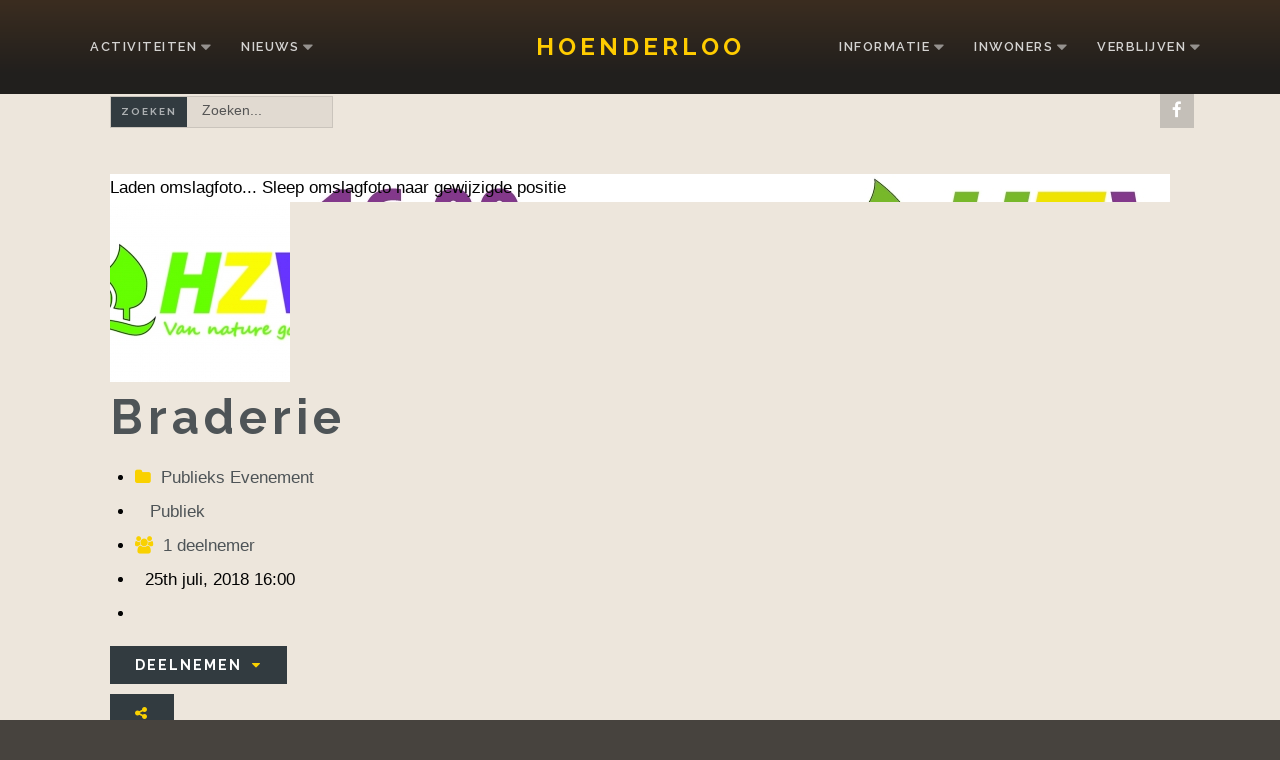

--- FILE ---
content_type: text/html; charset=utf-8
request_url: https://hoenderloo.nl/informatie/evenementen/96-braderie-2018-2/60-guests
body_size: 10487
content:
<!DOCTYPE html>
<html xmlns="http://www.w3.org/1999/xhtml" xml:lang="nl-nl" lang="nl-nl" >
<head>
<meta charset="utf-8" />
	<base href="https://hoenderloo.nl/informatie/evenementen/96-braderie-2018-2/60-guests" />
	<meta name="keywords" content="hoenderloo, bos, veluwe, kamperen, recreren
" />
	<meta name="title" content="Braderie" />
	<meta name="apple-mobile-web-app-title" content="Sterke Buurt" />
	<meta name="apple-mobile-web-app-capable" content="yes" />
	<meta name="description" content="(25th juli, 2018 16:00) Vijf woensdagen in juli en augustus staat het Muziekbos in het centrum van Hoenderloo vol met kramen waarin een grote variatie aan koopwaar liggen tijdens de jaarlijkse Hoenderlose braderieën. De toegang is geheel gratis en deze gezellige avonden zullen een extra gezellig tintje krijgen door verschillende optredens van o.a. de Buntbloasers, het Hoenderlose dweilorkest. Verschillende Hoenderlose verenigingen zijn aanwezig om via de verkoop van bijvoorbeeld oliebollen of hamburgers de clubkas te spekken. Kinderen kunnen op een kleedjesmarkt proberen wat van hun overbodige spulletjes te verkopen en een extra zakcentje te verdienen. De braderie begint steevast om 16.00 uur." />
	<title>Guests - Braderie</title>
	<link href="https://hoenderloo.nl/informatie/evenementen?shortcutmanifest=true" rel="manifest" />
	<link href="https://hoenderloo.nl/images/easysocial_override/mobile_icon.png" rel="apple-touch-icon" />
	<link href="/templates/j51_colette/favicon.ico" rel="shortcut icon" type="image/vnd.microsoft.icon" />
	<link href="https://hoenderloo.nl/component/search/?Itemid=161&amp;appId=60:guests&amp;id=96:braderie-2018-2&amp;layout=item&amp;format=opensearch" rel="search" title="Zoek Hoenderloo" type="application/opensearchdescription+xml" />
	<link href="/index.php?option=com_ajax&plugin=arktypography&format=json" rel="stylesheet" />
	<link href="/components/com_easysocial/themes/wireframe/styles/style.min.css?f2f87b58be0d57ecf71ada8df361a2d9=1" rel="stylesheet" />
	<link href="/plugins/system/jce/css/content.css?badb4208be409b1335b815dde676300e" rel="stylesheet" />
	<link href="/templates/j51_colette/css/animate.css" rel="stylesheet" />
	<link href="/templates/j51_colette/css/vegas.css" rel="stylesheet" />
	<link href="/templates/j51_colette/css/font-awesome.css" rel="stylesheet" />
	<link href="/templates/j51_colette/css/nexus.css" rel="stylesheet" />
	<link href="/templates/j51_colette/css/responsive.css" rel="stylesheet" />
	<link href="https://hoenderloo.nl/media/editors/arkeditor/css/squeezebox.css" rel="stylesheet" />
	<style>
#scrollToTop {
	cursor: pointer;
	font-size: 0.9em;
	position: fixed;
	text-align: center;
	z-index: 9999;
	-webkit-transition: background-color 0.2s ease-in-out;
	-moz-transition: background-color 0.2s ease-in-out;
	-ms-transition: background-color 0.2s ease-in-out;
	-o-transition: background-color 0.2s ease-in-out;
	transition: background-color 0.2s ease-in-out;

	background: #121212;
	color: #ffffff;
	border-radius: 3px;
	padding-left: 6px;
	padding-right: 6px;
	padding-top: 6px;
	padding-bottom: 6px;
	left: 20px; bottom: 20px;
}

#scrollToTop:hover {
	background: #cc9c00;
	color: #ffffff;
}

#scrollToTop > img {
	display: block;
	margin: 0 auto;
}
body, .hornav ul ul, .hornav ul ul a {
	color: #030303;
	font-family:Helvetica;
	font-size: 17px;
}

#container_header {
	background-image: linear-gradient(to bottom, #3b2d20 0%, #211f1d 80%);
}

.is-sticky .header_row {
	background-color: #3b2d20;
}

a {
	color: #4e5457;
}

h1 {
	
	font-family:Raleway 
}

h2, 
h2 a:link, 
h2 a:visited {
	color: #252422;
	font-family:Raleway
}

h3, 
.module h3, 
.module_menu h3, 
.btn, 
button {
	color: #111111;
	font-family:Raleway 
}

h4 {
	font-family:Raleway;
	color: #568246; 
}

.hornav, .btn, .button, button {
	font-family:Raleway 
}

.wrapper960 {
	width: 1140px;
}

.logo a {
	top: 0px;
	left: 0px;
}

.logo-text h1,
.logo-text h1 a {
	color: #ffcc00;
	font-family:Raleway;
	font-size: 24px;
}
.logo-text p.site-slogan {
	color: #57c900;
	font-size: 20px;
}

.hornav ul li a, 
.hornav > ul > .parent::after, 
.hornav .menu li [class^="fa-"]::before, 
.hornav .menu li [class*=" fa-"]::before {
	color: #ffffff;
}
.hornav > ul > li::before {
    background-color: #323b40;
}
.hornav ul ul li a {
	color: #000000;
}
.hornav ul ul {
	background-color: #f7f7f7;
}
.hornav ul ul:before {
	border-color: transparent transparent #f7f7f7 transparent;
}

.sidecol_a {
	width: 25%;
}
.sidecol_b {
	width: 25%;
}

.btn, button, .btn-group.open .btn.dropdown-toggle, .input-append .add-on, .input-prepend .add-on, .pager.pagenav a, .btn-primary:active,
.btn-primary.active, .btn-primary.disabled, .btn-primary[disabled], .btn:hover, .slidesjs-next.slidesjs-navigation, 
.slidesjs-previous.slidesjs-navigation,
.search .icon-search, .dropdown-toggle, .label-info[href], .badge-info[href], #mc-embedded-subscribe:hover, .tagspopular a:hover,
.hornav > ul > li > ul > li:hover > a, .hornav > ul > li ul > li > ul > li:hover > a {
	background-color: #323b40;
	color: #fff;
}
.btn, .button, button, .item-title::after, .page-header::after {
	background-color: #323b40;
}
.btn:hover, .btn:focus, .btn:active, .btn.active, .btn.disabled, .btn[disabled], .readmore .btn:hover, .dropdown-toggle:hover, 
.search .icon-search:hover, .search .button:hover, .owl-theme .owl-controls.clickable .owl-buttons div:hover {
	background-color: #7a7a7a !important; color: #ffffff;
}
blockquote {
	border-color: #323b40;
}
.btn:hover, .button:hover, button:hover {
	border-color: #7a7a7a;
}
.owl-theme .owl-controls .owl-buttons div {
	background-color: #323b40 !important;
}
.tags .label-info[href] {
	background-color: transparent;
	color: #323b40;
}
.owl-theme .owl-controls .owl-buttons div {
	background-color: #323b40 !important;
}
body, #body_panel {background-color: #47433e;}

.slicknav_menu, .slideout-menu {
	background: #111111
}
.slideout-toggle .fa-bars::before {
	color: #ffffff !important;
}
#container_main, .item-image.pull-none + .item-content {
	background-color: #ede6dc;
}
#container_base {
	background-color: #5e5b52;
}


		@media only screen and (max-width: 1140px) {
			.module_block, .wrapper960  {
				width:100% !important;
			}
			.content_main {
				border-radius: 0;
			}
			.layerslideshow .NextArrow, .layerslideshow .PrevArrow {
				display: none !important;
			}
		}
		@media only screen and (max-width: 1140px) {
			.hornav {display:none !important;}
			.slicknav_menu, .slideout-toggle {display:block;}
			#header {
				background-color: transparent !important;
				box-shadow: none !important;
			}
			#container_header_slide {
			    padding-top: 60px;
			}
		}
	@media only screen and ( max-width: 767px ) {.showcase {display:none;} .mobile_showcase {display:inline;}}.showcase-1a .module_surround {padding-bottom: 20px !important;}.showcase-1a .module_surround {margin-bottom: 20px !important;}[class^="fa-"]:before,
[class*=" fa-"]:before {
  font-family: FontAwesome;
  font-style: normal;
  font-weight: normal;
  line-height: 1;
  -webkit-font-smoothing: antialiased;
  -moz-osx-font-smoothing: grayscale;
  color: rgba(249,209,0,1);
}

.layerslideshow .info-wrapper {
	display: flex;
	flex-direction: column;
	padding-top: 30px;
	padding-right: 80px;
	padding-left: 10px;
	padding-bottom: 30px;
}

h2{
font-size: 1.6rem;
font-weight: 700;
letter-spacing: 3px;
}@media only screen and (min-width: 768px) and (max-width: 959px) {}@media only screen and ( max-width: 767px ) {h2{
font-size: 1.0rem;
font-weight: 700;
letter-spacing: 3px;
}}@media only screen and (max-width: 440px) {h2{
font-size: 1.0rem;
font-weight: 700;
letter-spacing: 3px;
}}
    @media only screen and (max-width: 767px) {
        #main {
            display: flex;
            flex-direction: column;
        }
        .sidecol_a, .sidecol_b {
            order: 1;
        }
    }
    
#socialmedia ul li a [class^="fa-"]::before, 
#socialmedia ul li a [class*=" fa-"]::before {
    color: #ffffff;
}
        .sidecol_a {float:left; }
        .sidecol_b {float:right; }
        #content_remainder {float:left;}
    #container_base1_modules {background-color: }@media only screen and ( max-width: 767px ) {#container_base1_modules {display:none;}}
    		
	</style>
	<script type="application/json" class="joomla-script-options new">{"csrf.token":"21f95dbfb32977bfd7f707531ae3e90f","system.paths":{"root":"","base":""}}</script>
	<script src="/media/system/js/mootools-core.js?d2d280f37f6bb633184f02d8638cc11d"></script>
	<script src="/media/system/js/core.js?d2d280f37f6bb633184f02d8638cc11d"></script>
	<script src="/media/system/js/mootools-more.js?d2d280f37f6bb633184f02d8638cc11d"></script>
	<script src="/media/plg_system_sl_scrolltotop/js/scrolltotop_mt.js"></script>
	<script src="/media/jui/js/jquery.min.js?d2d280f37f6bb633184f02d8638cc11d"></script>
	<script src="/media/jui/js/jquery-noconflict.js?d2d280f37f6bb633184f02d8638cc11d"></script>
	<script src="/media/jui/js/jquery-migrate.min.js?d2d280f37f6bb633184f02d8638cc11d"></script>
	<script src="/media/jui/js/bootstrap.min.js?d2d280f37f6bb633184f02d8638cc11d"></script>
	<script src="/templates/j51_colette/js/modernizr.custom.js"></script>
	<script src="/templates/j51_colette/js/slideout.js"></script>
	<script src="/templates/j51_colette/js/jquery.sticky.js"></script>
	<script src="/templates/j51_colette/js/scripts.js"></script>
	<script src="https://hoenderloo.nl/media/editors/arkeditor/js/jquery.easing.min.js"></script>
	<script src="https://hoenderloo.nl/media/editors/arkeditor/js/squeezebox.min.js"></script>
	<script>
document.addEvent('domready', function() {
	new Skyline_ScrollToTop({
		'image':		'',
		'text':			'TERUG',
		'title':		'',
		'className':	'scrollToTop',
		'duration':		500,
		'transition':	Fx.Transitions.linear
	});
});
        jQuery(window).load(function() {

            var slideout = new Slideout({
                'panel': document.getElementById('body_panel'),
                'menu': document.getElementById('slideout'),
                'padding': 256,
                'tolerance': 70
            });
            document.querySelector('.slideout-toggle').addEventListener('click', function() {
                slideout.toggle();
            });

            jQuery('.slideout-menu li.parent > a').on('click', function(){
                jQuery(this).removeAttr('href');
                var element = jQuery(this).parent('li');
                if (element.hasClass('open')) {
                    element.removeClass('open');
                    element.find('li').removeClass('open');
                    element.find('ul').slideUp();
                }
                else {
                    element.addClass('open');
                    element.children('ul').slideDown();
                    element.siblings('li').children('ul').slideUp();
                    element.siblings('li').removeClass('open');
                    element.siblings('li').find('li').removeClass('open');
                    element.siblings('li').find('ul').slideUp();
                }
            });
        });
    
    Modernizr.load({  
      test: Modernizr.touch,  
      yep : "", 
      nope: "/templates/j51_colette/js/jquery.visible.js"  
    });

        jQuery(window).load(function(){
            jQuery(".header_row").sticky({ 
                topSpacing: 0
            });
        });
    (function()
				{
					if(typeof jQuery == 'undefined')
						return;
					
					jQuery(function($)
					{
						if($.fn.squeezeBox)
						{
							$( 'a.modal' ).squeezeBox({ parse: 'rel' });
				
							$( 'img.modal' ).each( function( i, el )
							{
								$(el).squeezeBox({
									handler: 'image',
									url: $( el ).attr( 'src' )
								});
							})
						}
						else if(typeof(SqueezeBox) !== 'undefined')
						{
							$( 'img.modal' ).each( function( i, el )
							{
								SqueezeBox.assign( el, 
								{
									handler: 'image',
									url: $( el ).attr( 'src' )
								});
							});
						}
						
						function jModalClose() 
						{
							if(typeof(SqueezeBox) == 'object')
								SqueezeBox.close();
							else
								ARK.squeezeBox.close();
						}
					
					});
				})();
            var _extraWatchParams = _extraWatchParams || [];
            _extraWatchParams.projectId = 'e2d31040-71b1-4f3f-b4b4-45546d3fc090';
            (function() {
                var ew = document.createElement('script'); ew.type = 'text/javascript'; ew.async = true;
                ew.src = 'https://agent.extrawatch.com/agent/js/ew.js';
                var s = document.getElementsByTagName('script')[0]; s.parentNode.insertBefore(ew, s);
            })();
            
	</script>
	<!--googleoff: index-->
<script type="text/javascript">
window.es = {
	"environment": "production",
	"rootUrl": "https://hoenderloo.nl",
	"ajaxUrl": "https://hoenderloo.nl/?option=com_easysocial&lang=&Itemid=161",
	"baseUrl": "https://hoenderloo.nl/index.php?option=com_easysocial&lang=none&Itemid=161",
	"locationLanguage": "nl-NL",
	"gmapsApiKey": "AIzaSyCRj1K5KhUtdEIQikn6pWGu-sqNO0xjN_k",
	"requireGmaps": true,
	"token": "21f95dbfb32977bfd7f707531ae3e90f",
	"mobile": false,
	"appendTitle": "none",
	"siteName": "Hoenderloo",
	"locale": "nl-NL",
	"momentLang": "nl",
	"direction": "ltr",
	"ios": false,
	"android": false,
	"tablet": false,
	"isHttps": true};
</script>
<!--googleon: index-->
	<script src="/media/com_easysocial/scripts/site-3.2.1.min.js"></script>
	<style type="text/css">
/* Max width specific stream elements due to it will affect vertical spaces. */
/*
#es .es-stream-preview .es-photos,
#es .es-stream-embed.is-link,
#es .es-stream-embed.is-ads,
#es .es-stream-embed.is-video {
	max-width: 640px;
}
*/
#es .es-toolbar,
#es .es-toolbar__search,
#es .es-toolbar__search-input { background-color: #333333;}
#es .es-toolbar,
#es .es-toolbar__item--search {border-color: #333333; }
#es .es-toolbar__search-filter-toggle,
#es .es-toolbar__search-filter-toggle:focus,
#es .es-toolbar__search-filter-toggle:active {
	background: #1e1e1e !important;
}
#es .es-toolbar__search-close-btn > a,
#es .es-toolbar__search-close-btn > a:hover,
#es .es-toolbar__search-close-btn > a:focus,
#es .es-toolbar__search-close-btn > a:active,
#es .es-toolbar__search-filter-icon,
#es .es-toolbar__search-filter-toggle,
#es .es-toolbar__search-input,
#es .es-toolbar .o-nav__item .es-toolbar__link {
	color: #ffffff !important;
}
#es .es-toolbar .o-nav__item.is-active .es-toolbar__link,
#es .es-toolbar .o-nav__item .es-toolbar__link:hover,
#es .es-toolbar .o-nav__item .es-toolbar__link:focus,
#es .es-toolbar .o-nav__item .es-toolbar__link:active { background-color: #5c5c5c; }

#es #es-toolbar-search .es-toolbar__search-filter-toggle,
#es #es-toolbar-search .es-toolbar__search-filter-toggle:focus,
#es #es-toolbar-search .es-toolbar__search-filter-toggle:active {
	background-color: #5c5c5c !important;
}





/** Default **/
#es .es-mobile-filter-slider__btn,
#es .btn-es-default {
	background: #FFFFFF !important;
	color: #333333 !important;
	border: 1px solid rgba(51,51,51, 0.2) !important;
}

#es .btn-es-default-o,
#es .btn-es-default-o:hover,
#es .btn-es-default-o:active,
#es .btn-es-default-o:focus, {
	background: #FFFFFF !important;
	color: #333333 !important;
}



#es .es-stream .es-stream-content.es-story--bg-1 a,
#es .es-stream .es-stream-content.es-story--bg-1 a:hover,
#es .es-stream .es-stream-content.es-story--bg-1 a:focus {
	font-weight: 700;
	text-decoration: underline;
	color: #000000 !important;
}

#es .es-stream .es-stream-content.es-story--bg-1 {
	line-height: 1.5;
	min-height: 40px;
	text-align: center;
	font-size: 20px;
	font-weight: bold;
	border-radius: 4px;
}

#es .es-stream .es-stream-content.es-story--bg-1 .es-stream-info-meta {
	font-size: 16px;
	font-weight: normal;
}

#es .es-story--bg-1 .es-story-panel-contents .es-story-panel-content {
	color: #000000 !important;
}

#es .es-story--bg-1 .es-story-textfield {
	font-size: 20px;
	line-height: 1.5;
	font-weight: 700;
}

#es .es-story--bg-1 .es-story-textfield,
#es .es-story--bg-1 {
	color: #000000 !important;

	
		background-image: -webkit-linear-gradient(left, #FFD1CD 0%, #D5FFFA 100%) !important;
	background-image: -o-linear-gradient(left, #FFD1CD 0%, #D5FFFA 100%) !important;
	background-image: linear-gradient(to right, #FFD1CD 0%, #D5FFFA 100%) !important;
	background-repeat: repeat-x !important;
	}
#es .es-story--bg-1 .es-story-meta,
#es .es-story--bg-1 .es-stream-info-meta {
	color: #000000 !important;
}
#es .es-story--bg-1 .es-story-textfield::-webkit-input-placeholder {
	color: #000000 !important;
	opacity: .7 !important;
}
#es .es-story--bg-1 .es-story-textfield::-moz-placeholder {
	color: #000000 !important;
	opacity: .7 !important;
}
#es .es-story--bg-1 .es-story-textfield:-ms-input-placeholder {
	color: #000000 !important;
	opacity: .7 !important;
}
#es .es-story--bg-1 .es-story-textfield:-moz-placeholder {
	color: #000000 !important;
	opacity: .7 !important;
}




#es .es-stream .es-stream-content.es-story--bg-2 a,
#es .es-stream .es-stream-content.es-story--bg-2 a:hover,
#es .es-stream .es-stream-content.es-story--bg-2 a:focus {
	font-weight: 700;
	text-decoration: underline;
	color: #000000 !important;
}

#es .es-stream .es-stream-content.es-story--bg-2 {
	line-height: 1.5;
	min-height: 40px;
	text-align: center;
	font-size: 20px;
	font-weight: bold;
	border-radius: 4px;
}

#es .es-stream .es-stream-content.es-story--bg-2 .es-stream-info-meta {
	font-size: 16px;
	font-weight: normal;
}

#es .es-story--bg-2 .es-story-panel-contents .es-story-panel-content {
	color: #000000 !important;
}

#es .es-story--bg-2 .es-story-textfield {
	font-size: 20px;
	line-height: 1.5;
	font-weight: 700;
}

#es .es-story--bg-2 .es-story-textfield,
#es .es-story--bg-2 {
	color: #000000 !important;

	
		background-image: -webkit-linear-gradient(left, #FFAFBC 0%, #FFC3A0 100%) !important;
	background-image: -o-linear-gradient(left, #FFAFBC 0%, #FFC3A0 100%) !important;
	background-image: linear-gradient(to right, #FFAFBC 0%, #FFC3A0 100%) !important;
	background-repeat: repeat-x !important;
	}
#es .es-story--bg-2 .es-story-meta,
#es .es-story--bg-2 .es-stream-info-meta {
	color: #000000 !important;
}
#es .es-story--bg-2 .es-story-textfield::-webkit-input-placeholder {
	color: #000000 !important;
	opacity: .7 !important;
}
#es .es-story--bg-2 .es-story-textfield::-moz-placeholder {
	color: #000000 !important;
	opacity: .7 !important;
}
#es .es-story--bg-2 .es-story-textfield:-ms-input-placeholder {
	color: #000000 !important;
	opacity: .7 !important;
}
#es .es-story--bg-2 .es-story-textfield:-moz-placeholder {
	color: #000000 !important;
	opacity: .7 !important;
}




#es .es-stream .es-stream-content.es-story--bg-3 a,
#es .es-stream .es-stream-content.es-story--bg-3 a:hover,
#es .es-stream .es-stream-content.es-story--bg-3 a:focus {
	font-weight: 700;
	text-decoration: underline;
	color: #FFFFFF !important;
}

#es .es-stream .es-stream-content.es-story--bg-3 {
	line-height: 1.5;
	min-height: 40px;
	text-align: center;
	font-size: 20px;
	font-weight: bold;
	border-radius: 4px;
}

#es .es-stream .es-stream-content.es-story--bg-3 .es-stream-info-meta {
	font-size: 16px;
	font-weight: normal;
}

#es .es-story--bg-3 .es-story-panel-contents .es-story-panel-content {
	color: #FFFFFF !important;
}

#es .es-story--bg-3 .es-story-textfield {
	font-size: 20px;
	line-height: 1.5;
	font-weight: 700;
}

#es .es-story--bg-3 .es-story-textfield,
#es .es-story--bg-3 {
	color: #FFFFFF !important;

	
		background-image: -webkit-linear-gradient(left, #DFAFFD 0%, #4E6FFB 100%) !important;
	background-image: -o-linear-gradient(left, #DFAFFD 0%, #4E6FFB 100%) !important;
	background-image: linear-gradient(to right, #DFAFFD 0%, #4E6FFB 100%) !important;
	background-repeat: repeat-x !important;
	}
#es .es-story--bg-3 .es-story-meta,
#es .es-story--bg-3 .es-stream-info-meta {
	color: #FFFFFF !important;
}
#es .es-story--bg-3 .es-story-textfield::-webkit-input-placeholder {
	color: #FFFFFF !important;
	opacity: .7 !important;
}
#es .es-story--bg-3 .es-story-textfield::-moz-placeholder {
	color: #FFFFFF !important;
	opacity: .7 !important;
}
#es .es-story--bg-3 .es-story-textfield:-ms-input-placeholder {
	color: #FFFFFF !important;
	opacity: .7 !important;
}
#es .es-story--bg-3 .es-story-textfield:-moz-placeholder {
	color: #FFFFFF !important;
	opacity: .7 !important;
}




#es .es-stream .es-stream-content.es-story--bg-4 a,
#es .es-stream .es-stream-content.es-story--bg-4 a:hover,
#es .es-stream .es-stream-content.es-story--bg-4 a:focus {
	font-weight: 700;
	text-decoration: underline;
	color: #000000 !important;
}

#es .es-stream .es-stream-content.es-story--bg-4 {
	line-height: 1.5;
	min-height: 40px;
	text-align: center;
	font-size: 20px;
	font-weight: bold;
	border-radius: 4px;
}

#es .es-stream .es-stream-content.es-story--bg-4 .es-stream-info-meta {
	font-size: 16px;
	font-weight: normal;
}

#es .es-story--bg-4 .es-story-panel-contents .es-story-panel-content {
	color: #000000 !important;
}

#es .es-story--bg-4 .es-story-textfield {
	font-size: 20px;
	line-height: 1.5;
	font-weight: 700;
}

#es .es-story--bg-4 .es-story-textfield,
#es .es-story--bg-4 {
	color: #000000 !important;

	
		background-image: -webkit-linear-gradient(left, #87FCC4 0%, #EBE7B3 100%) !important;
	background-image: -o-linear-gradient(left, #87FCC4 0%, #EBE7B3 100%) !important;
	background-image: linear-gradient(to right, #87FCC4 0%, #EBE7B3 100%) !important;
	background-repeat: repeat-x !important;
	}
#es .es-story--bg-4 .es-story-meta,
#es .es-story--bg-4 .es-stream-info-meta {
	color: #000000 !important;
}
#es .es-story--bg-4 .es-story-textfield::-webkit-input-placeholder {
	color: #000000 !important;
	opacity: .7 !important;
}
#es .es-story--bg-4 .es-story-textfield::-moz-placeholder {
	color: #000000 !important;
	opacity: .7 !important;
}
#es .es-story--bg-4 .es-story-textfield:-ms-input-placeholder {
	color: #000000 !important;
	opacity: .7 !important;
}
#es .es-story--bg-4 .es-story-textfield:-moz-placeholder {
	color: #000000 !important;
	opacity: .7 !important;
}




#es .es-stream .es-stream-content.es-story--bg-5 a,
#es .es-stream .es-stream-content.es-story--bg-5 a:hover,
#es .es-stream .es-stream-content.es-story--bg-5 a:focus {
	font-weight: 700;
	text-decoration: underline;
	color: #FFFFFF !important;
}

#es .es-stream .es-stream-content.es-story--bg-5 {
	line-height: 1.5;
	min-height: 40px;
	text-align: center;
	font-size: 20px;
	font-weight: bold;
	border-radius: 4px;
}

#es .es-stream .es-stream-content.es-story--bg-5 .es-stream-info-meta {
	font-size: 16px;
	font-weight: normal;
}

#es .es-story--bg-5 .es-story-panel-contents .es-story-panel-content {
	color: #FFFFFF !important;
}

#es .es-story--bg-5 .es-story-textfield {
	font-size: 20px;
	line-height: 1.5;
	font-weight: 700;
}

#es .es-story--bg-5 .es-story-textfield,
#es .es-story--bg-5 {
	color: #FFFFFF !important;

	
		background-image: -webkit-linear-gradient(left, #ED9286 0%, #D73E68 100%) !important;
	background-image: -o-linear-gradient(left, #ED9286 0%, #D73E68 100%) !important;
	background-image: linear-gradient(to right, #ED9286 0%, #D73E68 100%) !important;
	background-repeat: repeat-x !important;
	}
#es .es-story--bg-5 .es-story-meta,
#es .es-story--bg-5 .es-stream-info-meta {
	color: #FFFFFF !important;
}
#es .es-story--bg-5 .es-story-textfield::-webkit-input-placeholder {
	color: #FFFFFF !important;
	opacity: .7 !important;
}
#es .es-story--bg-5 .es-story-textfield::-moz-placeholder {
	color: #FFFFFF !important;
	opacity: .7 !important;
}
#es .es-story--bg-5 .es-story-textfield:-ms-input-placeholder {
	color: #FFFFFF !important;
	opacity: .7 !important;
}
#es .es-story--bg-5 .es-story-textfield:-moz-placeholder {
	color: #FFFFFF !important;
	opacity: .7 !important;
}





</style>
	<script type="text/javascript">

	
	function isSiteOnline(callback) {
		// try to load favicon
		var timer = setTimeout(function(){
			// timeout after 5 seconds
			callback(false);
		},5000)

		var img = document.createElement("img");
		img.onload = function() {
			clearTimeout(timer);
			callback(true);
		}

		img.onerror = function() {
			clearTimeout(timer);
			callback(false);
		}

		img.src = "https://www.facebook.com/favicon.ico";
	}

	isSiteOnline(function(found){
		if (found) {
			EasySocial.require()
			.script('//connect.facebook.net/en_US/all.js')
			.done(function($) {

				window.FB.init({
					appId: "309462179583685",
					status: true,
					cookie: true,
					xfbml: false
				});

				FB.getLoginStatus(function(response) {

					if (response.status == 'unknown' || response.status == 'not_authorized') {
						return;
					}

					// The user has previously already connected with the app, so we just redirect to log them in
					if (response.status == 'connected') {

						// Check if the user is associated with any accounts
						EasySocial.ajax('site/views/oauth/validateId', {
							"id": response.authResponse.userID
						}).done(function(valid) {

							if (valid) {
								window.location = 'https://www.facebook.com/dialog/oauth?client_id=309462179583685&redirect_uri=https%3A%2F%2Fhoenderloo.nl%2Findex.php%3Foption%3Dcom_easysocial%26view%3Dregistration%26layout%3DoauthLogin%26client%3Dfacebook&state=1c195604a69fb5a46d9bca01898a3cf1&scope=email&display=popup';
							}
						});
						
						return;
					}
				});
			});
		} else {
			// site is offline (or favicon not found, or server is too slow)
		}
	})


</script>
	<script type="text/javascript">

//<![CDATA[

	EasySocial.module("init", function($) {

	this.resolve();

	

	


}).done();


//]]>

</script>
	<meta property="og:type" content="event" />
	<meta property="og:title" content="Braderie" />
	<meta property="og:description" content="(25th juli, 2018 16:00) Vijf woensdagen in juli en augustus staat het Muziekbos in het centrum van Hoenderloo vol met kramen waarin een grote variatie aan koopwaar liggen tijdens de jaarlijkse Hoenderlose braderieën. De toegang is geheel gratis en deze gezellige avonden zullen een extra gezellig tintje krijgen door verschillende optredens van o.a. de Buntbloasers, het Hoenderlose dweilorkest. Verschillende Hoenderlose verenigingen zijn aanwezig om via de verkoop van bijvoorbeeld oliebollen of hamburgers de clubkas te spekken. Kinderen kunnen op een kleedjesmarkt proberen wat van hun overbodige spulletjes te verkopen en een extra zakcentje te verdienen. De braderie begint steevast om 16.00 uur." />
	<meta property="og:image" content="https://hoenderloo.nl/media/com_easysocial/photos/63/72/welkomstbord-braderie_large.jpg" />
	<meta property="og:url" content="https://hoenderloo.nl/informatie/evenementen/96-braderie-2018-2" />
	<meta property="og:start_time" content="2018-07-25T16:00:00" />
	<meta property="og:end_time" content="2018-07-25T21:00:00" />
	<!-- Open Graph Protocol by JoomlaKave.com -->
	<meta property="og:image" content="https://hoenderloo.nl/images/foto/heldringput.jpg" />
	<meta property="og:type" content="website" />
	<meta property="og:url" content="https://hoenderloo.nl/informatie/evenementen/96-braderie-2018-2/60-guests" />
	<meta property="og:site_name" content="Hoenderloo.nl" />
	<meta property="og:description" content="de website van Hoenderloo." />
	<meta property="og:title" content="Guests - Braderie" />
	<!-- end Open Graph Protocol by JoomlaKave.com -->
	<meta name="viewport" content="width=device-width, initial-scale=1, maximum-scale=1"/>

<link rel="stylesheet" type="text/css" href="//fonts.googleapis.com/css?family=Helvetica:400,600,700&amp;&subset=latin" /> <link rel="stylesheet" type="text/css" href="//fonts.googleapis.com/css?family=Raleway:400,600,700&amp;&subset=latin" /> </head>
<body class="site com_easysocial view-events layout-item no-task itemid-161 ">
		<div id="slideout" style="display:none;">
				        
<ul class="menu">
<li class="item-138 deeper parent"><a href="/activiteiten" >Activiteiten</a><ul><li class="item-461"><a href="/activiteiten/open-monumenten" >Podcast: 170 jaar Jongenshuis</a></li><li class="item-169"><a href="/activiteiten/bedrijfsuitjes" >Bedrijfsuitjes</a></li><li class="item-139"><a href="/activiteiten/culinaire-route" >Culinaire route</a></li><li class="item-148"><a href="/activiteiten/e-bike-routes" >E-Bike routes</a></li><li class="item-147"><a href="/activiteiten/fiets-routes" >Fietsroutes</a></li><li class="item-140"><a href="/activiteiten/foto-hotspots" >Foto-hotspots </a></li><li class="item-146"><a href="/activiteiten/hardloop-routes" >Hardlooproutes</a></li><li class="item-187"><a href="/activiteiten/het-nationale-park-de-hoge-veluwe" >Het Nationale Park De Hoge Veluwe</a></li><li class="item-143"><a href="/activiteiten/hoenderrun" >Hoenderrun</a></li><li class="item-171"><a href="/activiteiten/huifkartochten" >Huifkartochten</a></li><li class="item-186"><a href="/activiteiten/kabouterpad" >Kabouterpad</a></li><li class="item-196"><a href="/activiteiten/kinderkleurplaat" >Kinderkleurplaat</a></li><li class="item-142"><a href="/activiteiten/kinder-safari" >Kindersafari</a></li><li class="item-145"><a href="/activiteiten/klompenpad" >Klompenpad</a></li><li class="item-141"><a href="/activiteiten/magisch-hoenderloo" >Magisch Hoenderloo</a></li><li class="item-188"><a href="/activiteiten/mountainbike-routes" >Mountainbikeroutes</a></li><li class="item-149"><a href="/activiteiten/paardrijden" >Paardrijden</a></li><li class="item-144"><a href="/activiteiten/wandel-routers" >Wandeltochten</a></li><li class="item-168"><a href="/activiteiten/trouwen" >Trouwen</a></li></ul></li><li class="item-162 deeper parent"><a href="/nieuws" >Nieuws</a><ul><li class="item-189"><a href="/nieuws" >Nieuws</a></li><li class="item-175"><a href="/nieuws/de-plaggensteker" >De Plaggensteker</a></li><li class="item-184"><a href="/nieuws/foto-albums" >Foto albums</a></li><li class="item-223"><a href="/nieuws/agenda" >Agenda</a></li></ul></li><li class="item-155 active deeper parent"><a href="#" >Informatie</a><ul><li class="item-174"><a href="/pagina-s/categorieën/15-bedrijven/alle/naam" >Bedrijven</a></li><li class="item-161 current active"><a href="/informatie/evenementen" >Evenementen</a></li><li class="item-165"><a href="/pagina-s/categorieën/18-horeca/alle/naam" >Horeca</a></li><li class="item-178"><a href="/informatie/huisarts" >Huisarts</a></li><li class="item-177"><a href="/informatie/kerken" >Kerk</a></li><li class="item-167"><a href="/pagina-s/categorieën/17-maatschappelijk/alle/naam" >Maatschappelijk</a></li><li class="item-156"><a href="/informatie/over-hoenderloo" >Over Hoenderloo</a></li><li class="item-195"><a href="/groepen/categorien/14-vereniging/naam" >Verenigingen</a></li><li class="item-222"><a href="https://hoenderloo.nl/pagina-s/categorie%C3%ABn/27-zorg/alle/naam" >Zorg</a></li></ul></li><li class="item-133 deeper parent"><a href="/inwoners" >inwoners</a><ul><li class="item-333"><a href="/inwoners/dorpsraad" >Dorpsraad</a></li><li class="item-334"><a href="/inwoners/zakenvereniging" >Zakenvereniging</a></li><li class="item-331"><a href="/inwoners/verenigingen-hoenderloo" >Verenigingen</a></li><li class="item-371"><a href="/inwoners/het-nieuwe-initiatief" >Het nieuwe Initiatief</a></li><li class="item-332"><a href="/inwoners/evenementen" >Evenementen</a></li><li class="item-479"><a href="/bezienswaardigheden/muziekbos" >Muziekbos</a></li><li class="item-480"><a href="/bezienswaardigheden/voormalig-gereformeerde-kerk" >Voormalig gereformeerde kerk</a></li></ul></li><li class="item-150 deeper parent"><a href="#" >Verblijven</a><ul><li class="item-154"><a href="/pagina-s/categorieën/23-bed-breakfasts/alle/naam" >Bed and Breakfasts</a></li><li class="item-151"><a href="/pagina-s/categorieën/25-campings-en-vakantieparken/alle/naam" >Campings / vakantieparken</a></li><li class="item-152"><a href="/pagina-s/categorieën/24-hotels/alle/naam" >Hotels</a></li><li class="item-153"><a href="/index.php/informatie/paginas/categorien/26-vakantieparken/alle/naam" >Vakantieparken</a></li></ul></li></ul>
			</div>
		<div id="body_panel">		<header id="container_header">
			<div class="header_row">
				<div class="wrapper960">
								        <div class="header-1">
			            		<div class="module ">
						<div class="module_content">
			<div class="search">
	<form action="/informatie/evenementen" method="post" class="form-inline">
		 <button class="button btn btn-primary" onclick="this.form.searchword.focus();">ZOEKEN</button><label for="mod-search-searchword" class="element-invisible">Zoeken...</label> <input name="searchword" id="mod-search-searchword" maxlength="200"  class="inputbox search-query" type="text" size="0" value="Zoeken..."  onblur="if (this.value=='') this.value='Zoeken...';" onfocus="if (this.value=='Zoeken...') this.value='';" />		<input type="hidden" name="task" value="search" />
		<input type="hidden" name="option" value="com_search" />
		<input type="hidden" name="Itemid" value="161" />
	</form>
</div>
			</div>
		</div>
	
			        </div>
			        			        					<div id="logo">
    <div class="logo logo-text">
    <h1> <a href="/" title="">
    HOENDERLOO    </a> </h1>
    <p class="site-slogan"></p>
  </div>
   
</div>
											<a class="slideout-toggle"><i class="fa fa-bars" aria-hidden="true"></i></a>
										<div id="socialmedia">   
    <ul id="navigation">
           
         
        <li class="social-facebook"><a href="https://www.facebook.com/Hoenderloo/" target="_blank" title="Facebook"><i class="fa fa-facebook"></i><span>Facebook</span></a></li> 
         
         
         
         
         
         
         
         
         
         
         
         
         
            </ul>
</div>  					
    <div class="hornav">
        
<ul class="menu">
<li class="item-138 deeper parent"><a href="/activiteiten" >Activiteiten</a><ul><li class="item-461"><a href="/activiteiten/open-monumenten" >Podcast: 170 jaar Jongenshuis</a></li><li class="item-169"><a href="/activiteiten/bedrijfsuitjes" >Bedrijfsuitjes</a></li><li class="item-139"><a href="/activiteiten/culinaire-route" >Culinaire route</a></li><li class="item-148"><a href="/activiteiten/e-bike-routes" >E-Bike routes</a></li><li class="item-147"><a href="/activiteiten/fiets-routes" >Fietsroutes</a></li><li class="item-140"><a href="/activiteiten/foto-hotspots" >Foto-hotspots </a></li><li class="item-146"><a href="/activiteiten/hardloop-routes" >Hardlooproutes</a></li><li class="item-187"><a href="/activiteiten/het-nationale-park-de-hoge-veluwe" >Het Nationale Park De Hoge Veluwe</a></li><li class="item-143"><a href="/activiteiten/hoenderrun" >Hoenderrun</a></li><li class="item-171"><a href="/activiteiten/huifkartochten" >Huifkartochten</a></li><li class="item-186"><a href="/activiteiten/kabouterpad" >Kabouterpad</a></li><li class="item-196"><a href="/activiteiten/kinderkleurplaat" >Kinderkleurplaat</a></li><li class="item-142"><a href="/activiteiten/kinder-safari" >Kindersafari</a></li><li class="item-145"><a href="/activiteiten/klompenpad" >Klompenpad</a></li><li class="item-141"><a href="/activiteiten/magisch-hoenderloo" >Magisch Hoenderloo</a></li><li class="item-188"><a href="/activiteiten/mountainbike-routes" >Mountainbikeroutes</a></li><li class="item-149"><a href="/activiteiten/paardrijden" >Paardrijden</a></li><li class="item-144"><a href="/activiteiten/wandel-routers" >Wandeltochten</a></li><li class="item-168"><a href="/activiteiten/trouwen" >Trouwen</a></li></ul></li><li class="item-162 deeper parent"><a href="/nieuws" >Nieuws</a><ul><li class="item-189"><a href="/nieuws" >Nieuws</a></li><li class="item-175"><a href="/nieuws/de-plaggensteker" >De Plaggensteker</a></li><li class="item-184"><a href="/nieuws/foto-albums" >Foto albums</a></li><li class="item-223"><a href="/nieuws/agenda" >Agenda</a></li></ul></li><li class="item-155 active deeper parent"><a href="#" >Informatie</a><ul><li class="item-174"><a href="/pagina-s/categorieën/15-bedrijven/alle/naam" >Bedrijven</a></li><li class="item-161 current active"><a href="/informatie/evenementen" >Evenementen</a></li><li class="item-165"><a href="/pagina-s/categorieën/18-horeca/alle/naam" >Horeca</a></li><li class="item-178"><a href="/informatie/huisarts" >Huisarts</a></li><li class="item-177"><a href="/informatie/kerken" >Kerk</a></li><li class="item-167"><a href="/pagina-s/categorieën/17-maatschappelijk/alle/naam" >Maatschappelijk</a></li><li class="item-156"><a href="/informatie/over-hoenderloo" >Over Hoenderloo</a></li><li class="item-195"><a href="/groepen/categorien/14-vereniging/naam" >Verenigingen</a></li><li class="item-222"><a href="https://hoenderloo.nl/pagina-s/categorie%C3%ABn/27-zorg/alle/naam" >Zorg</a></li></ul></li><li class="item-133 deeper parent"><a href="/inwoners" >inwoners</a><ul><li class="item-333"><a href="/inwoners/dorpsraad" >Dorpsraad</a></li><li class="item-334"><a href="/inwoners/zakenvereniging" >Zakenvereniging</a></li><li class="item-331"><a href="/inwoners/verenigingen-hoenderloo" >Verenigingen</a></li><li class="item-371"><a href="/inwoners/het-nieuwe-initiatief" >Het nieuwe Initiatief</a></li><li class="item-332"><a href="/inwoners/evenementen" >Evenementen</a></li><li class="item-479"><a href="/bezienswaardigheden/muziekbos" >Muziekbos</a></li><li class="item-480"><a href="/bezienswaardigheden/voormalig-gereformeerde-kerk" >Voormalig gereformeerde kerk</a></li></ul></li><li class="item-150 deeper parent"><a href="#" >Verblijven</a><ul><li class="item-154"><a href="/pagina-s/categorieën/23-bed-breakfasts/alle/naam" >Bed and Breakfasts</a></li><li class="item-151"><a href="/pagina-s/categorieën/25-campings-en-vakantieparken/alle/naam" >Campings / vakantieparken</a></li><li class="item-152"><a href="/pagina-s/categorieën/24-hotels/alle/naam" >Hotels</a></li><li class="item-153"><a href="/index.php/informatie/paginas/categorien/26-vakantieparken/alle/naam" >Vakantieparken</a></li></ul></li></ul>

    </div>
				</div>
			</div>
					</header>

										<div id="container_main">
			<div class="wrapper960">
				
<div id ="main" class="block_holder">
                       
           
    
    
    <div id="content_full" class="side_margins content_full">

                                    
        
            <div class="maincontent">
                    <div class="message">
                                                    <div id="system-message-container">
	</div>

                                            </div>
                
	<div id="es" class="es-frontend es-main  view-events layout-item is-desktop" data-es-structure>
	
				
	
	
	
	<div class="es-profile">

	

<div class="es-profile-header t-lg-mb--lg">
	<div class="es-profile-header__hd with-cover">
		<div class="es-profile-header__cover es-flyout has-cover  "
			data-cover data-es-photo="72"			style="background-image: url(https://hoenderloo.nl/media/com_easysocial/photos/63/72/welkomstbord-braderie_large.jpg);background-position: 50% 50%;">

			<div class="es-cover-container">
				<div class="es-cover-viewport">

					<div class="es-cover-image" data-cover-image
																		data-photo-id="72"
						style="background-image: url(https://hoenderloo.nl/media/com_easysocial/photos/63/72/welkomstbord-braderie_large.jpg);"
											>
					</div>

					<div class="es-cover-hint">
						<span>
							<span class="o-loader o-loader--sm o-loader--inline with-text">Laden omslagfoto...</span>
							<span class="es-cover-hint-text">Sleep omslagfoto naar gewijzigde positie</span>
						</span>
					</div>

					<div class="es-cover-loading-overlay"></div>

					
				</div>
			</div>
		</div>

		<div class="es-profile-header__avatar-wrap es-flyout" data-avatar>
			<a href="/informatie/evenementen/96-braderie-2018-2">
				<img src="https://hoenderloo.nl/media/com_easysocial/avatars/event/90/14a87d9a69d85e2160e1d27bab25a59b_square.jpg" alt="Braderie" data-avatar-image />
			</a>

			
					</div>

			</div>
	<div class="es-profile-header__bd">
		<div class="es-profile-header__info-wrap">
			
							<h1 class="es-profile-header__title">
					<a href="/informatie/evenementen/96-braderie-2018-2" alt="Braderie"
	>Braderie</a>
				</h1>
			
			
			<ul class="g-list-inline g-list-inline--dashed es-profile-header__meta t-lg-mt--md">
				<li>
					<a href="/informatie/evenementen/categorieen/12-publieks-evenement" class="">
						<i class="fa fa-folder"></i>&nbsp; Publieks Evenement					</a>
				</li>
				<li>
					<a href="javascript:void(0);" class="">
								<span data-original-title="Dit is een publiek evenement, iedereen kan hier aan deelnemen" data-es-provide="tooltip" data-placement="bottom">
		<i class="fa fa-globe-americas"></i>&nbsp;&nbsp;		Publiek	</span>
	
	
						</a>
				</li>

				<li>
					<a href="/informatie/evenementen/96-braderie-2018-2/60-guests" class="">
						<i class="fa fa-users"></i>&nbsp; 1 deelnemer					</a>
				</li>

				
				<li>
					<span class="">
						<i class="far fa-calendar-alt"></i>&nbsp; 25th juli, 2018 16:00					</span>
				</li>

				<li>
									</li>
			</ul>
		</div>

		<div class="es-profile-header__action-wrap">
						
			<div class="es-profile-header__action-toolbar" role="toolbar">

				<div class="o-btn-group">
					<div class="o-btn-group" data-es-events-rsvp data-id="96" data-page-reload="">
	<button type="button" class="btn btn-es-default-o btn-sm dropdown-toggle_" data-bs-toggle="dropdown" data-button>
		<span data-text>
					Deelnemen				</span>

		&nbsp;<i class="fa fa-caret-down"></i>
	</button>

	<ul class="dropdown-menu dropdown-menu-right dropdown-menu--rsvp" >

		
					<li class="es-rsvp-notice">
				Sorry, maar het evenement is al voorbij			</li>
		
		
		
	</ul>
</div>
				</div>

				
								<div class="o-btn-group">
					<a href="javascript:void(0);"
	class="btn btn-es-default-o btn-sm"
	data-es-share-button
	data-url="https://hoenderloo.nl/informatie/evenementen/96-braderie-2018-2"
	data-title="Braderie"
	data-summary=""
	data-es-provide="tooltip"
	data-original-title="Deel dit"
>
	<i class="fa fa-share-alt"></i>
</a>
				</div>
				
							</div>

								</div>
	</div>

	
<div class="es-profile-header-nav">

	<div class="es-profile-header-nav__item " data-es-nav-item>
		<a href="/informatie/evenementen/96-braderie-2018-2/tijdlijn" class="es-profile-header-nav__link"><span>Tijdlijn</span></a>
	</div>

	<div class="es-profile-header-nav__item " data-es-nav-item>
		<a href="/informatie/evenementen/96-braderie-2018-2" class="es-profile-header-nav__link"><span>Over mij</span></a>
	</div>

					<div class="es-profile-header-nav__item is-active" data-es-nav-item>
			<a href="/informatie/evenementen/96-braderie-2018-2/60-guests" class="es-profile-header-nav__link">
				<span>Deelnemers</span>
				<span class="es-profile-header-nav__link-bubble"></span>
			</a>
		</div>
							<div class="es-profile-header-nav__item" data-es-nav-item>
			<a href="/informatie/evenementen/96-braderie-2018-2/albums" class="es-profile-header-nav__link">
				<span>Albums</span>
				<span class="es-profile-header-nav__link-bubble"></span>
			</a>
		</div>
			
	</div>
</div>


	<div class="es-app-wrapper">
	<div class="es-snackbar">
	<h2 class="es-snackbar__title">Deelnemers</h2>
</div>
	<div class="es-container app-members app-events" data-es-event-guests data-es-container data-id="96" data-return="L2luZm9ybWF0aWUvZXZlbmVtZW50ZW4vZ29pbmcvOTYtYnJhZGVyaWUtMjAxOC0yLzYwLWd1ZXN0cw==">

	

			<div class="es-container__sidebar">
			<div class="es-modules-wrap es-modules-es-sidebar"><div class="moduletable">
						<div id="es" class="mod-es mod-es-sidebar-event-guest "
	data-es-member-filter
	data-cluster-id="96"
	data-cluster-type="event"
>
	<div class="es-sidebar" data-sidebar>
		
		<div class="es-side-widget">
			<div class="es-side-widget__hd">
	<div class="es-side-widget__title">
		Filters
			</div>
</div>
			<div class="es-side-widget__bd">
				<ul class="o-tabs o-tabs--stacked feed-items">
					<li class="o-tabs__item has-notice " data-filter data-type="going">
						<a href="javascript:void(0);" class="o-tabs__link">
							Gaat wel						</a>
						<div class="o-tabs__bubble" data-counter>1</div>
					</li>

										<li class="o-tabs__item has-notice " data-filter data-type="maybe">
						<a href="javascript:void(0);" class="o-tabs__link">
							Misschien						</a>
						<div class="o-tabs__bubble" data-counter>0</div>
					</li>
					
										<li class="o-tabs__item has-notice " data-filter data-type="notgoing">
						<a href="javascript:void(0);" class="o-tabs__link">
							Gaat niet						</a>
						<div class="o-tabs__bubble" data-counter>0</div>
					</li>
					
					<li class="o-tabs__item has-notice " data-filter data-type="admin">
						<a href="javascript:void(0);" class="o-tabs__link">
							Beheerders						</a>
						<div class="o-tabs__bubble" data-counter>1</div>
					</li>

									</ul>
			</div>
		</div>

			</div>
</div>

<script type="text/javascript">

EasySocial.require()
.script('site/members/filter')
.done(function($) {
	$('body').implement(EasySocial.Controller.Members.Filter);
});

</script>
		</div></div>		</div>
	
	
	<div class="es-content">
		
		<div class="o-input-group o-input-group">
			<input type="text" class="o-form-control" data-search-input placeholder="Zoek deelnemers" />
		</div>

		<div class="t-lg-mt--xl" data-contents>
			<div class="es-cards-loader">
	
	
	<div class="o-grid o-grid--gutters">
	<div class="o-grid__cell">
		<div class="ph-item" style="margin-bottom: 0;">
			<div class="ph-col-2">
				<div class="ph-avatar"></div>
			</div>

			<div>
				<div class="ph-row">
					<div class="ph-col-12 big"></div>
					<div class="ph-col-12 empty"></div>
					<div class="ph-col-12"></div>
					<div class="ph-col-12"></div>
				</div>
			</div>
		</div>
	</div>
</div>
<div class="o-grid o-grid--gutters">
	<div class="o-grid__cell">
		<div class="ph-item" style="margin-bottom: 0;">
			<div class="ph-col-2">
				<div class="ph-avatar"></div>
			</div>

			<div>
				<div class="ph-row">
					<div class="ph-col-12 big"></div>
					<div class="ph-col-12 empty"></div>
					<div class="ph-col-12"></div>
					<div class="ph-col-12"></div>
				</div>
			</div>
		</div>
	</div>
</div>
</div>

			<div class="es-app-event-guests" data-wrapper>
	<div class="es-list" data-result>
					<div class="es-list__item">
			<div class="es-list-item es-island" data-item data-id="116" data-return="L2luZm9ybWF0aWUvZXZlbmVtZW50ZW4vZ29pbmcvOTYtYnJhZGVyaWUtMjAxOC0yLzYwLWd1ZXN0cw==">

				
				<div class="es-list-item__media">
					<div class="o-avatar-status o-avatar-status--rounded is-offline">

	
			<a href="/mijn/62-robspelde" class="o-avatar o-avatar--rounded  o-avatar--md"
							data-user-id="62"
					>
			<img src="https://hoenderloo.nl/media/com_easysocial/avatars/text/user/e1e1d3d40573127e9ee0480caf1283d6.png" alt="robspelde" width="32" height="32" />
			</a>
	</div>
				</div>

				<div class="es-list-item__context">
					<div class="es-list-item__hd">
						<div class="es-list-item__content">

							<div class="es-list-item__title">
								<a href="/mijn/62-robspelde" alt="robspelde" class="" style=""
		>
	
		
	robspelde</a>

								</div>

							<div class="es-list-item__meta">
																<span class="o-label o-label--primary-o label-owner">Eigenaar</span>
								
								
								
																<span class="o-label o-label--success-o label-going">Gaat wel</span>
								
								
								
								
															</div>
						</div>
						<div class="es-list-item__state">
							<div class="es-label-state es-label-state--featured" data-original-title="Featured" data-es-provide="tooltip">
								<i class="es-label-state__icon"></i>
							</div>
						</div>

						<div class="es-list-item__action">
							<div role="toolbar" class="btn-toolbar pull-right">

								
															</div>
						</div>
					</div>

				</div>

			</div>
		</div>

			
</div>
<div class="o-empty  es-island">
	<div class="o-empty__content">
		<i class="o-empty__icon fa fa-users"></i>
		<div class="o-empty__text">Geen deelnemers gevonden</div>
	</div>
</div>
<div class="es-pagination-footer">
	</div>
</div>
		</div>

			</div>
</div>
</div>
</div>

	
	<div><script>

	EasySocial.require()
.script('site/events/guests')
.done(function($) {
	$('[data-es-event-guests]').implement(EasySocial.Controller.Events.App.Guests);
})


</script><script>

	

</script><script>

	EasySocial.require()
.library('sly')
.script('site/avatar/avatar', 'site/cover/cover')
.done(function($){

	$('[data-avatar]').implement(EasySocial.Controller.Avatar, {
		"uid": "96",
		"type": "event",
		"redirectUrl": "L2luZm9ybWF0aWUvZXZlbmVtZW50ZW4vOTYtYnJhZGVyaWUtMjAxOC0y"
	});

	$('[data-cover]').implement(EasySocial.Controller.Cover, {
		"uid": "96",
		"type": "event"
	});

	
});


</script></div>

	<div data-es-popbox-error style="display:none;">Niet mogelijk om de tooltip inhoud te laden</div>
</div>
 <div class="clear"></div>
            </div>

                                    
        
    </div>
    <div class="clear"></div>
</div>
			</div>
		</div>
										<div class="clearfix"></div>
		
<div id="container_base" class="module_block border_block">
	<div class="wrapper960">
		<div id="base1_modules" class="block_holder"><div id="wrapper_base-1" class="block_holder_margin"><div class="base-1 base-1a" style="width:33.3%;">
		<div class="module ">
			<div class="module_surround">
													<div class="module_header">
					<h3 class="mod_standard "><span>contact </span></h3>
				</div>
								<div class="module_content">
				

<div class="custom"  >
	<p><a href="mailto:redacteur@hoenderloo.nl">redacteur@hoenderloo.nl</a>&nbsp;</p>
<p>&nbsp;</p>
<p>&nbsp;</p></div>
				</div> 
			</div>
		</div>
	</div><div class="base-1 base-1b" style="width:33.3%;">
		<div class="module ">
			<div class="module_surround">
													<div class="module_header">
					<h3 class="mod_standard "><span>diversen </span></h3>
				</div>
								<div class="module_content">
				
<ul class="menu">
<li class="item-170"><a href="/privacyverklaring" >Privacyverklaring</a></li><li class="item-173"><a href="https://mijn.hoenderloo.nl" >Mijn Hoenderloo </a></li><li class="item-201"><a href="/handleiding-mijn-hoenderloo" >Handleiding mijn Hoenderloo</a></li><li class="item-224"><a href="/nieuws/agenda" >Agenda</a></li></ul>
				</div> 
			</div>
		</div>
	</div><div class="base-1 base-1f" style="width:33.3%;"></div><div class="clear"></div></div></div>		<div id="base2_modules" class="block_holder"></div>
				
		<footer>
							<div class="footermenu">
					 
<ul class="menu">
<li class="item-138 parent"><a href="/activiteiten" >Activiteiten</a></li><li class="item-162 parent"><a href="/nieuws" >Nieuws</a></li><li class="item-155 active parent"><a href="#" >Informatie</a></li><li class="item-133 parent"><a href="/inwoners" >inwoners</a></li><li class="item-150 parent"><a href="#" >Verblijven</a></li></ul>
					 <div class="clear"></div>
				</div>
						<div class="copyright">
				<p><a href="https://sterkmerk.eu" target="_blank" rel="noopener">STERKMERK</a>&nbsp;/&nbsp;<a href="https://brandsonfire.nl/" target="_blank" rel="noopener">BRANDS ON FIRE</a></p>
			</div>
		</footer>

		</div>
	</div>
</div>

	</div>
</body> 
</html>